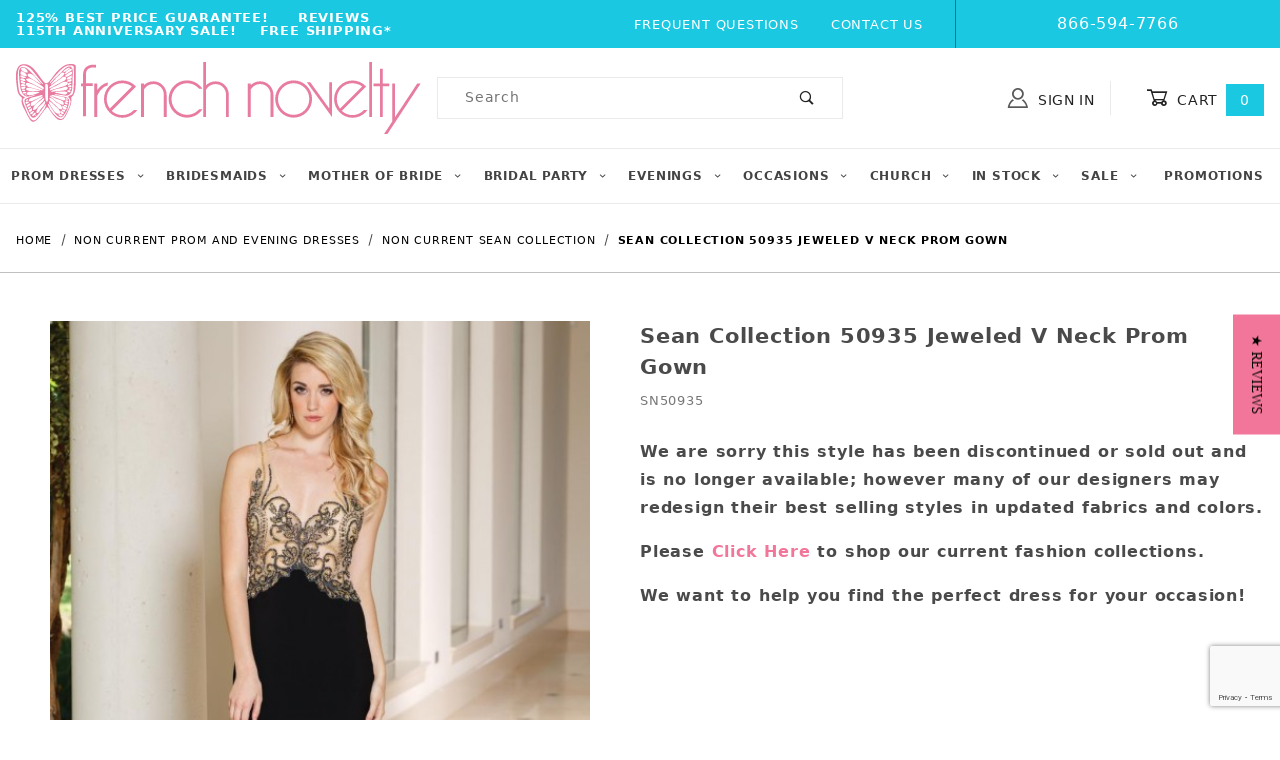

--- FILE ---
content_type: text/html; charset=utf-8
request_url: https://www.google.com/recaptcha/api2/anchor?ar=1&k=6LcvRHMnAAAAAJ4QdNuwAGiLNdGM8YA35D5d8mws&co=aHR0cHM6Ly93d3cuZnJlbmNobm92ZWx0eS5jb206NDQz&hl=en&v=PoyoqOPhxBO7pBk68S4YbpHZ&size=invisible&anchor-ms=20000&execute-ms=30000&cb=r246qamlheff
body_size: 48735
content:
<!DOCTYPE HTML><html dir="ltr" lang="en"><head><meta http-equiv="Content-Type" content="text/html; charset=UTF-8">
<meta http-equiv="X-UA-Compatible" content="IE=edge">
<title>reCAPTCHA</title>
<style type="text/css">
/* cyrillic-ext */
@font-face {
  font-family: 'Roboto';
  font-style: normal;
  font-weight: 400;
  font-stretch: 100%;
  src: url(//fonts.gstatic.com/s/roboto/v48/KFO7CnqEu92Fr1ME7kSn66aGLdTylUAMa3GUBHMdazTgWw.woff2) format('woff2');
  unicode-range: U+0460-052F, U+1C80-1C8A, U+20B4, U+2DE0-2DFF, U+A640-A69F, U+FE2E-FE2F;
}
/* cyrillic */
@font-face {
  font-family: 'Roboto';
  font-style: normal;
  font-weight: 400;
  font-stretch: 100%;
  src: url(//fonts.gstatic.com/s/roboto/v48/KFO7CnqEu92Fr1ME7kSn66aGLdTylUAMa3iUBHMdazTgWw.woff2) format('woff2');
  unicode-range: U+0301, U+0400-045F, U+0490-0491, U+04B0-04B1, U+2116;
}
/* greek-ext */
@font-face {
  font-family: 'Roboto';
  font-style: normal;
  font-weight: 400;
  font-stretch: 100%;
  src: url(//fonts.gstatic.com/s/roboto/v48/KFO7CnqEu92Fr1ME7kSn66aGLdTylUAMa3CUBHMdazTgWw.woff2) format('woff2');
  unicode-range: U+1F00-1FFF;
}
/* greek */
@font-face {
  font-family: 'Roboto';
  font-style: normal;
  font-weight: 400;
  font-stretch: 100%;
  src: url(//fonts.gstatic.com/s/roboto/v48/KFO7CnqEu92Fr1ME7kSn66aGLdTylUAMa3-UBHMdazTgWw.woff2) format('woff2');
  unicode-range: U+0370-0377, U+037A-037F, U+0384-038A, U+038C, U+038E-03A1, U+03A3-03FF;
}
/* math */
@font-face {
  font-family: 'Roboto';
  font-style: normal;
  font-weight: 400;
  font-stretch: 100%;
  src: url(//fonts.gstatic.com/s/roboto/v48/KFO7CnqEu92Fr1ME7kSn66aGLdTylUAMawCUBHMdazTgWw.woff2) format('woff2');
  unicode-range: U+0302-0303, U+0305, U+0307-0308, U+0310, U+0312, U+0315, U+031A, U+0326-0327, U+032C, U+032F-0330, U+0332-0333, U+0338, U+033A, U+0346, U+034D, U+0391-03A1, U+03A3-03A9, U+03B1-03C9, U+03D1, U+03D5-03D6, U+03F0-03F1, U+03F4-03F5, U+2016-2017, U+2034-2038, U+203C, U+2040, U+2043, U+2047, U+2050, U+2057, U+205F, U+2070-2071, U+2074-208E, U+2090-209C, U+20D0-20DC, U+20E1, U+20E5-20EF, U+2100-2112, U+2114-2115, U+2117-2121, U+2123-214F, U+2190, U+2192, U+2194-21AE, U+21B0-21E5, U+21F1-21F2, U+21F4-2211, U+2213-2214, U+2216-22FF, U+2308-230B, U+2310, U+2319, U+231C-2321, U+2336-237A, U+237C, U+2395, U+239B-23B7, U+23D0, U+23DC-23E1, U+2474-2475, U+25AF, U+25B3, U+25B7, U+25BD, U+25C1, U+25CA, U+25CC, U+25FB, U+266D-266F, U+27C0-27FF, U+2900-2AFF, U+2B0E-2B11, U+2B30-2B4C, U+2BFE, U+3030, U+FF5B, U+FF5D, U+1D400-1D7FF, U+1EE00-1EEFF;
}
/* symbols */
@font-face {
  font-family: 'Roboto';
  font-style: normal;
  font-weight: 400;
  font-stretch: 100%;
  src: url(//fonts.gstatic.com/s/roboto/v48/KFO7CnqEu92Fr1ME7kSn66aGLdTylUAMaxKUBHMdazTgWw.woff2) format('woff2');
  unicode-range: U+0001-000C, U+000E-001F, U+007F-009F, U+20DD-20E0, U+20E2-20E4, U+2150-218F, U+2190, U+2192, U+2194-2199, U+21AF, U+21E6-21F0, U+21F3, U+2218-2219, U+2299, U+22C4-22C6, U+2300-243F, U+2440-244A, U+2460-24FF, U+25A0-27BF, U+2800-28FF, U+2921-2922, U+2981, U+29BF, U+29EB, U+2B00-2BFF, U+4DC0-4DFF, U+FFF9-FFFB, U+10140-1018E, U+10190-1019C, U+101A0, U+101D0-101FD, U+102E0-102FB, U+10E60-10E7E, U+1D2C0-1D2D3, U+1D2E0-1D37F, U+1F000-1F0FF, U+1F100-1F1AD, U+1F1E6-1F1FF, U+1F30D-1F30F, U+1F315, U+1F31C, U+1F31E, U+1F320-1F32C, U+1F336, U+1F378, U+1F37D, U+1F382, U+1F393-1F39F, U+1F3A7-1F3A8, U+1F3AC-1F3AF, U+1F3C2, U+1F3C4-1F3C6, U+1F3CA-1F3CE, U+1F3D4-1F3E0, U+1F3ED, U+1F3F1-1F3F3, U+1F3F5-1F3F7, U+1F408, U+1F415, U+1F41F, U+1F426, U+1F43F, U+1F441-1F442, U+1F444, U+1F446-1F449, U+1F44C-1F44E, U+1F453, U+1F46A, U+1F47D, U+1F4A3, U+1F4B0, U+1F4B3, U+1F4B9, U+1F4BB, U+1F4BF, U+1F4C8-1F4CB, U+1F4D6, U+1F4DA, U+1F4DF, U+1F4E3-1F4E6, U+1F4EA-1F4ED, U+1F4F7, U+1F4F9-1F4FB, U+1F4FD-1F4FE, U+1F503, U+1F507-1F50B, U+1F50D, U+1F512-1F513, U+1F53E-1F54A, U+1F54F-1F5FA, U+1F610, U+1F650-1F67F, U+1F687, U+1F68D, U+1F691, U+1F694, U+1F698, U+1F6AD, U+1F6B2, U+1F6B9-1F6BA, U+1F6BC, U+1F6C6-1F6CF, U+1F6D3-1F6D7, U+1F6E0-1F6EA, U+1F6F0-1F6F3, U+1F6F7-1F6FC, U+1F700-1F7FF, U+1F800-1F80B, U+1F810-1F847, U+1F850-1F859, U+1F860-1F887, U+1F890-1F8AD, U+1F8B0-1F8BB, U+1F8C0-1F8C1, U+1F900-1F90B, U+1F93B, U+1F946, U+1F984, U+1F996, U+1F9E9, U+1FA00-1FA6F, U+1FA70-1FA7C, U+1FA80-1FA89, U+1FA8F-1FAC6, U+1FACE-1FADC, U+1FADF-1FAE9, U+1FAF0-1FAF8, U+1FB00-1FBFF;
}
/* vietnamese */
@font-face {
  font-family: 'Roboto';
  font-style: normal;
  font-weight: 400;
  font-stretch: 100%;
  src: url(//fonts.gstatic.com/s/roboto/v48/KFO7CnqEu92Fr1ME7kSn66aGLdTylUAMa3OUBHMdazTgWw.woff2) format('woff2');
  unicode-range: U+0102-0103, U+0110-0111, U+0128-0129, U+0168-0169, U+01A0-01A1, U+01AF-01B0, U+0300-0301, U+0303-0304, U+0308-0309, U+0323, U+0329, U+1EA0-1EF9, U+20AB;
}
/* latin-ext */
@font-face {
  font-family: 'Roboto';
  font-style: normal;
  font-weight: 400;
  font-stretch: 100%;
  src: url(//fonts.gstatic.com/s/roboto/v48/KFO7CnqEu92Fr1ME7kSn66aGLdTylUAMa3KUBHMdazTgWw.woff2) format('woff2');
  unicode-range: U+0100-02BA, U+02BD-02C5, U+02C7-02CC, U+02CE-02D7, U+02DD-02FF, U+0304, U+0308, U+0329, U+1D00-1DBF, U+1E00-1E9F, U+1EF2-1EFF, U+2020, U+20A0-20AB, U+20AD-20C0, U+2113, U+2C60-2C7F, U+A720-A7FF;
}
/* latin */
@font-face {
  font-family: 'Roboto';
  font-style: normal;
  font-weight: 400;
  font-stretch: 100%;
  src: url(//fonts.gstatic.com/s/roboto/v48/KFO7CnqEu92Fr1ME7kSn66aGLdTylUAMa3yUBHMdazQ.woff2) format('woff2');
  unicode-range: U+0000-00FF, U+0131, U+0152-0153, U+02BB-02BC, U+02C6, U+02DA, U+02DC, U+0304, U+0308, U+0329, U+2000-206F, U+20AC, U+2122, U+2191, U+2193, U+2212, U+2215, U+FEFF, U+FFFD;
}
/* cyrillic-ext */
@font-face {
  font-family: 'Roboto';
  font-style: normal;
  font-weight: 500;
  font-stretch: 100%;
  src: url(//fonts.gstatic.com/s/roboto/v48/KFO7CnqEu92Fr1ME7kSn66aGLdTylUAMa3GUBHMdazTgWw.woff2) format('woff2');
  unicode-range: U+0460-052F, U+1C80-1C8A, U+20B4, U+2DE0-2DFF, U+A640-A69F, U+FE2E-FE2F;
}
/* cyrillic */
@font-face {
  font-family: 'Roboto';
  font-style: normal;
  font-weight: 500;
  font-stretch: 100%;
  src: url(//fonts.gstatic.com/s/roboto/v48/KFO7CnqEu92Fr1ME7kSn66aGLdTylUAMa3iUBHMdazTgWw.woff2) format('woff2');
  unicode-range: U+0301, U+0400-045F, U+0490-0491, U+04B0-04B1, U+2116;
}
/* greek-ext */
@font-face {
  font-family: 'Roboto';
  font-style: normal;
  font-weight: 500;
  font-stretch: 100%;
  src: url(//fonts.gstatic.com/s/roboto/v48/KFO7CnqEu92Fr1ME7kSn66aGLdTylUAMa3CUBHMdazTgWw.woff2) format('woff2');
  unicode-range: U+1F00-1FFF;
}
/* greek */
@font-face {
  font-family: 'Roboto';
  font-style: normal;
  font-weight: 500;
  font-stretch: 100%;
  src: url(//fonts.gstatic.com/s/roboto/v48/KFO7CnqEu92Fr1ME7kSn66aGLdTylUAMa3-UBHMdazTgWw.woff2) format('woff2');
  unicode-range: U+0370-0377, U+037A-037F, U+0384-038A, U+038C, U+038E-03A1, U+03A3-03FF;
}
/* math */
@font-face {
  font-family: 'Roboto';
  font-style: normal;
  font-weight: 500;
  font-stretch: 100%;
  src: url(//fonts.gstatic.com/s/roboto/v48/KFO7CnqEu92Fr1ME7kSn66aGLdTylUAMawCUBHMdazTgWw.woff2) format('woff2');
  unicode-range: U+0302-0303, U+0305, U+0307-0308, U+0310, U+0312, U+0315, U+031A, U+0326-0327, U+032C, U+032F-0330, U+0332-0333, U+0338, U+033A, U+0346, U+034D, U+0391-03A1, U+03A3-03A9, U+03B1-03C9, U+03D1, U+03D5-03D6, U+03F0-03F1, U+03F4-03F5, U+2016-2017, U+2034-2038, U+203C, U+2040, U+2043, U+2047, U+2050, U+2057, U+205F, U+2070-2071, U+2074-208E, U+2090-209C, U+20D0-20DC, U+20E1, U+20E5-20EF, U+2100-2112, U+2114-2115, U+2117-2121, U+2123-214F, U+2190, U+2192, U+2194-21AE, U+21B0-21E5, U+21F1-21F2, U+21F4-2211, U+2213-2214, U+2216-22FF, U+2308-230B, U+2310, U+2319, U+231C-2321, U+2336-237A, U+237C, U+2395, U+239B-23B7, U+23D0, U+23DC-23E1, U+2474-2475, U+25AF, U+25B3, U+25B7, U+25BD, U+25C1, U+25CA, U+25CC, U+25FB, U+266D-266F, U+27C0-27FF, U+2900-2AFF, U+2B0E-2B11, U+2B30-2B4C, U+2BFE, U+3030, U+FF5B, U+FF5D, U+1D400-1D7FF, U+1EE00-1EEFF;
}
/* symbols */
@font-face {
  font-family: 'Roboto';
  font-style: normal;
  font-weight: 500;
  font-stretch: 100%;
  src: url(//fonts.gstatic.com/s/roboto/v48/KFO7CnqEu92Fr1ME7kSn66aGLdTylUAMaxKUBHMdazTgWw.woff2) format('woff2');
  unicode-range: U+0001-000C, U+000E-001F, U+007F-009F, U+20DD-20E0, U+20E2-20E4, U+2150-218F, U+2190, U+2192, U+2194-2199, U+21AF, U+21E6-21F0, U+21F3, U+2218-2219, U+2299, U+22C4-22C6, U+2300-243F, U+2440-244A, U+2460-24FF, U+25A0-27BF, U+2800-28FF, U+2921-2922, U+2981, U+29BF, U+29EB, U+2B00-2BFF, U+4DC0-4DFF, U+FFF9-FFFB, U+10140-1018E, U+10190-1019C, U+101A0, U+101D0-101FD, U+102E0-102FB, U+10E60-10E7E, U+1D2C0-1D2D3, U+1D2E0-1D37F, U+1F000-1F0FF, U+1F100-1F1AD, U+1F1E6-1F1FF, U+1F30D-1F30F, U+1F315, U+1F31C, U+1F31E, U+1F320-1F32C, U+1F336, U+1F378, U+1F37D, U+1F382, U+1F393-1F39F, U+1F3A7-1F3A8, U+1F3AC-1F3AF, U+1F3C2, U+1F3C4-1F3C6, U+1F3CA-1F3CE, U+1F3D4-1F3E0, U+1F3ED, U+1F3F1-1F3F3, U+1F3F5-1F3F7, U+1F408, U+1F415, U+1F41F, U+1F426, U+1F43F, U+1F441-1F442, U+1F444, U+1F446-1F449, U+1F44C-1F44E, U+1F453, U+1F46A, U+1F47D, U+1F4A3, U+1F4B0, U+1F4B3, U+1F4B9, U+1F4BB, U+1F4BF, U+1F4C8-1F4CB, U+1F4D6, U+1F4DA, U+1F4DF, U+1F4E3-1F4E6, U+1F4EA-1F4ED, U+1F4F7, U+1F4F9-1F4FB, U+1F4FD-1F4FE, U+1F503, U+1F507-1F50B, U+1F50D, U+1F512-1F513, U+1F53E-1F54A, U+1F54F-1F5FA, U+1F610, U+1F650-1F67F, U+1F687, U+1F68D, U+1F691, U+1F694, U+1F698, U+1F6AD, U+1F6B2, U+1F6B9-1F6BA, U+1F6BC, U+1F6C6-1F6CF, U+1F6D3-1F6D7, U+1F6E0-1F6EA, U+1F6F0-1F6F3, U+1F6F7-1F6FC, U+1F700-1F7FF, U+1F800-1F80B, U+1F810-1F847, U+1F850-1F859, U+1F860-1F887, U+1F890-1F8AD, U+1F8B0-1F8BB, U+1F8C0-1F8C1, U+1F900-1F90B, U+1F93B, U+1F946, U+1F984, U+1F996, U+1F9E9, U+1FA00-1FA6F, U+1FA70-1FA7C, U+1FA80-1FA89, U+1FA8F-1FAC6, U+1FACE-1FADC, U+1FADF-1FAE9, U+1FAF0-1FAF8, U+1FB00-1FBFF;
}
/* vietnamese */
@font-face {
  font-family: 'Roboto';
  font-style: normal;
  font-weight: 500;
  font-stretch: 100%;
  src: url(//fonts.gstatic.com/s/roboto/v48/KFO7CnqEu92Fr1ME7kSn66aGLdTylUAMa3OUBHMdazTgWw.woff2) format('woff2');
  unicode-range: U+0102-0103, U+0110-0111, U+0128-0129, U+0168-0169, U+01A0-01A1, U+01AF-01B0, U+0300-0301, U+0303-0304, U+0308-0309, U+0323, U+0329, U+1EA0-1EF9, U+20AB;
}
/* latin-ext */
@font-face {
  font-family: 'Roboto';
  font-style: normal;
  font-weight: 500;
  font-stretch: 100%;
  src: url(//fonts.gstatic.com/s/roboto/v48/KFO7CnqEu92Fr1ME7kSn66aGLdTylUAMa3KUBHMdazTgWw.woff2) format('woff2');
  unicode-range: U+0100-02BA, U+02BD-02C5, U+02C7-02CC, U+02CE-02D7, U+02DD-02FF, U+0304, U+0308, U+0329, U+1D00-1DBF, U+1E00-1E9F, U+1EF2-1EFF, U+2020, U+20A0-20AB, U+20AD-20C0, U+2113, U+2C60-2C7F, U+A720-A7FF;
}
/* latin */
@font-face {
  font-family: 'Roboto';
  font-style: normal;
  font-weight: 500;
  font-stretch: 100%;
  src: url(//fonts.gstatic.com/s/roboto/v48/KFO7CnqEu92Fr1ME7kSn66aGLdTylUAMa3yUBHMdazQ.woff2) format('woff2');
  unicode-range: U+0000-00FF, U+0131, U+0152-0153, U+02BB-02BC, U+02C6, U+02DA, U+02DC, U+0304, U+0308, U+0329, U+2000-206F, U+20AC, U+2122, U+2191, U+2193, U+2212, U+2215, U+FEFF, U+FFFD;
}
/* cyrillic-ext */
@font-face {
  font-family: 'Roboto';
  font-style: normal;
  font-weight: 900;
  font-stretch: 100%;
  src: url(//fonts.gstatic.com/s/roboto/v48/KFO7CnqEu92Fr1ME7kSn66aGLdTylUAMa3GUBHMdazTgWw.woff2) format('woff2');
  unicode-range: U+0460-052F, U+1C80-1C8A, U+20B4, U+2DE0-2DFF, U+A640-A69F, U+FE2E-FE2F;
}
/* cyrillic */
@font-face {
  font-family: 'Roboto';
  font-style: normal;
  font-weight: 900;
  font-stretch: 100%;
  src: url(//fonts.gstatic.com/s/roboto/v48/KFO7CnqEu92Fr1ME7kSn66aGLdTylUAMa3iUBHMdazTgWw.woff2) format('woff2');
  unicode-range: U+0301, U+0400-045F, U+0490-0491, U+04B0-04B1, U+2116;
}
/* greek-ext */
@font-face {
  font-family: 'Roboto';
  font-style: normal;
  font-weight: 900;
  font-stretch: 100%;
  src: url(//fonts.gstatic.com/s/roboto/v48/KFO7CnqEu92Fr1ME7kSn66aGLdTylUAMa3CUBHMdazTgWw.woff2) format('woff2');
  unicode-range: U+1F00-1FFF;
}
/* greek */
@font-face {
  font-family: 'Roboto';
  font-style: normal;
  font-weight: 900;
  font-stretch: 100%;
  src: url(//fonts.gstatic.com/s/roboto/v48/KFO7CnqEu92Fr1ME7kSn66aGLdTylUAMa3-UBHMdazTgWw.woff2) format('woff2');
  unicode-range: U+0370-0377, U+037A-037F, U+0384-038A, U+038C, U+038E-03A1, U+03A3-03FF;
}
/* math */
@font-face {
  font-family: 'Roboto';
  font-style: normal;
  font-weight: 900;
  font-stretch: 100%;
  src: url(//fonts.gstatic.com/s/roboto/v48/KFO7CnqEu92Fr1ME7kSn66aGLdTylUAMawCUBHMdazTgWw.woff2) format('woff2');
  unicode-range: U+0302-0303, U+0305, U+0307-0308, U+0310, U+0312, U+0315, U+031A, U+0326-0327, U+032C, U+032F-0330, U+0332-0333, U+0338, U+033A, U+0346, U+034D, U+0391-03A1, U+03A3-03A9, U+03B1-03C9, U+03D1, U+03D5-03D6, U+03F0-03F1, U+03F4-03F5, U+2016-2017, U+2034-2038, U+203C, U+2040, U+2043, U+2047, U+2050, U+2057, U+205F, U+2070-2071, U+2074-208E, U+2090-209C, U+20D0-20DC, U+20E1, U+20E5-20EF, U+2100-2112, U+2114-2115, U+2117-2121, U+2123-214F, U+2190, U+2192, U+2194-21AE, U+21B0-21E5, U+21F1-21F2, U+21F4-2211, U+2213-2214, U+2216-22FF, U+2308-230B, U+2310, U+2319, U+231C-2321, U+2336-237A, U+237C, U+2395, U+239B-23B7, U+23D0, U+23DC-23E1, U+2474-2475, U+25AF, U+25B3, U+25B7, U+25BD, U+25C1, U+25CA, U+25CC, U+25FB, U+266D-266F, U+27C0-27FF, U+2900-2AFF, U+2B0E-2B11, U+2B30-2B4C, U+2BFE, U+3030, U+FF5B, U+FF5D, U+1D400-1D7FF, U+1EE00-1EEFF;
}
/* symbols */
@font-face {
  font-family: 'Roboto';
  font-style: normal;
  font-weight: 900;
  font-stretch: 100%;
  src: url(//fonts.gstatic.com/s/roboto/v48/KFO7CnqEu92Fr1ME7kSn66aGLdTylUAMaxKUBHMdazTgWw.woff2) format('woff2');
  unicode-range: U+0001-000C, U+000E-001F, U+007F-009F, U+20DD-20E0, U+20E2-20E4, U+2150-218F, U+2190, U+2192, U+2194-2199, U+21AF, U+21E6-21F0, U+21F3, U+2218-2219, U+2299, U+22C4-22C6, U+2300-243F, U+2440-244A, U+2460-24FF, U+25A0-27BF, U+2800-28FF, U+2921-2922, U+2981, U+29BF, U+29EB, U+2B00-2BFF, U+4DC0-4DFF, U+FFF9-FFFB, U+10140-1018E, U+10190-1019C, U+101A0, U+101D0-101FD, U+102E0-102FB, U+10E60-10E7E, U+1D2C0-1D2D3, U+1D2E0-1D37F, U+1F000-1F0FF, U+1F100-1F1AD, U+1F1E6-1F1FF, U+1F30D-1F30F, U+1F315, U+1F31C, U+1F31E, U+1F320-1F32C, U+1F336, U+1F378, U+1F37D, U+1F382, U+1F393-1F39F, U+1F3A7-1F3A8, U+1F3AC-1F3AF, U+1F3C2, U+1F3C4-1F3C6, U+1F3CA-1F3CE, U+1F3D4-1F3E0, U+1F3ED, U+1F3F1-1F3F3, U+1F3F5-1F3F7, U+1F408, U+1F415, U+1F41F, U+1F426, U+1F43F, U+1F441-1F442, U+1F444, U+1F446-1F449, U+1F44C-1F44E, U+1F453, U+1F46A, U+1F47D, U+1F4A3, U+1F4B0, U+1F4B3, U+1F4B9, U+1F4BB, U+1F4BF, U+1F4C8-1F4CB, U+1F4D6, U+1F4DA, U+1F4DF, U+1F4E3-1F4E6, U+1F4EA-1F4ED, U+1F4F7, U+1F4F9-1F4FB, U+1F4FD-1F4FE, U+1F503, U+1F507-1F50B, U+1F50D, U+1F512-1F513, U+1F53E-1F54A, U+1F54F-1F5FA, U+1F610, U+1F650-1F67F, U+1F687, U+1F68D, U+1F691, U+1F694, U+1F698, U+1F6AD, U+1F6B2, U+1F6B9-1F6BA, U+1F6BC, U+1F6C6-1F6CF, U+1F6D3-1F6D7, U+1F6E0-1F6EA, U+1F6F0-1F6F3, U+1F6F7-1F6FC, U+1F700-1F7FF, U+1F800-1F80B, U+1F810-1F847, U+1F850-1F859, U+1F860-1F887, U+1F890-1F8AD, U+1F8B0-1F8BB, U+1F8C0-1F8C1, U+1F900-1F90B, U+1F93B, U+1F946, U+1F984, U+1F996, U+1F9E9, U+1FA00-1FA6F, U+1FA70-1FA7C, U+1FA80-1FA89, U+1FA8F-1FAC6, U+1FACE-1FADC, U+1FADF-1FAE9, U+1FAF0-1FAF8, U+1FB00-1FBFF;
}
/* vietnamese */
@font-face {
  font-family: 'Roboto';
  font-style: normal;
  font-weight: 900;
  font-stretch: 100%;
  src: url(//fonts.gstatic.com/s/roboto/v48/KFO7CnqEu92Fr1ME7kSn66aGLdTylUAMa3OUBHMdazTgWw.woff2) format('woff2');
  unicode-range: U+0102-0103, U+0110-0111, U+0128-0129, U+0168-0169, U+01A0-01A1, U+01AF-01B0, U+0300-0301, U+0303-0304, U+0308-0309, U+0323, U+0329, U+1EA0-1EF9, U+20AB;
}
/* latin-ext */
@font-face {
  font-family: 'Roboto';
  font-style: normal;
  font-weight: 900;
  font-stretch: 100%;
  src: url(//fonts.gstatic.com/s/roboto/v48/KFO7CnqEu92Fr1ME7kSn66aGLdTylUAMa3KUBHMdazTgWw.woff2) format('woff2');
  unicode-range: U+0100-02BA, U+02BD-02C5, U+02C7-02CC, U+02CE-02D7, U+02DD-02FF, U+0304, U+0308, U+0329, U+1D00-1DBF, U+1E00-1E9F, U+1EF2-1EFF, U+2020, U+20A0-20AB, U+20AD-20C0, U+2113, U+2C60-2C7F, U+A720-A7FF;
}
/* latin */
@font-face {
  font-family: 'Roboto';
  font-style: normal;
  font-weight: 900;
  font-stretch: 100%;
  src: url(//fonts.gstatic.com/s/roboto/v48/KFO7CnqEu92Fr1ME7kSn66aGLdTylUAMa3yUBHMdazQ.woff2) format('woff2');
  unicode-range: U+0000-00FF, U+0131, U+0152-0153, U+02BB-02BC, U+02C6, U+02DA, U+02DC, U+0304, U+0308, U+0329, U+2000-206F, U+20AC, U+2122, U+2191, U+2193, U+2212, U+2215, U+FEFF, U+FFFD;
}

</style>
<link rel="stylesheet" type="text/css" href="https://www.gstatic.com/recaptcha/releases/PoyoqOPhxBO7pBk68S4YbpHZ/styles__ltr.css">
<script nonce="0OYG2bZICEC5QYutFfvqAQ" type="text/javascript">window['__recaptcha_api'] = 'https://www.google.com/recaptcha/api2/';</script>
<script type="text/javascript" src="https://www.gstatic.com/recaptcha/releases/PoyoqOPhxBO7pBk68S4YbpHZ/recaptcha__en.js" nonce="0OYG2bZICEC5QYutFfvqAQ">
      
    </script></head>
<body><div id="rc-anchor-alert" class="rc-anchor-alert"></div>
<input type="hidden" id="recaptcha-token" value="[base64]">
<script type="text/javascript" nonce="0OYG2bZICEC5QYutFfvqAQ">
      recaptcha.anchor.Main.init("[\x22ainput\x22,[\x22bgdata\x22,\x22\x22,\[base64]/[base64]/[base64]/bmV3IHJbeF0oY1swXSk6RT09Mj9uZXcgclt4XShjWzBdLGNbMV0pOkU9PTM/bmV3IHJbeF0oY1swXSxjWzFdLGNbMl0pOkU9PTQ/[base64]/[base64]/[base64]/[base64]/[base64]/[base64]/[base64]/[base64]\x22,\[base64]\\u003d\x22,\x22XH7Dr8OuV8Orw7nCmH0gJAbDkDPDl8Kfw6LCrsOXwqHDkDk+w5DDvm7Cl8Okw40SwrjCoTtgSsKPK8Kyw7nCrMOSPxPCvGRtw5TCtcO1woNFw4zDg03DkcKgZjkFIjAqaDsfWcKmw5jCuV9KZsOFw5suDsKWflbCocO9woDCnsOFwr5sAnIcNWo/dhZ0WMOew7Y+BCLCscOBBcOLw7QJcGfDlBfCm2DCm8KxwoDDvWN/VF8tw4dpFSbDjQt2wr0+F8KFw6nDhUTCnsOHw7FlwoPCjcK3QsKTcVXCgsOyw6nDm8OgbMO6w6PCkcKDw7cXwrQJwrVxwo/[base64]/Cp8KYLhLDisONLsKIw5lMwpLDkwPDgl/CkQzCknHCvVfDosK8CTUSw4N5w4QYAsK7a8KSNxxEJBzCvwXDkRnDhHbDvGbDqsK5woFfwpvCisKtHFrDjCrCm8KkIzTCm0jDjMKtw7k7BsKBEHY5w4PCgG/DvQzDrcKOScOhwqfDgAUGTkbCsjPDi0vCjjIARQrChcOmwowBw5TDrMKTRw/CsTR0KmTDs8KowoLDpmrDlsOFES3Dt8OSDEB1w5VCw6nDv8KMYWTCvMO3OzE6QcKqDB3DgBXDlsO6D23CujMqAcKqwrPCmMK0S8O2w5/CujhdwqNgwot5DSvCscO3M8KlwrtpIEZpIStqHsKDGChzaD/DsR99AhxPwprCrSHChsKOw4zDksOFw5AdLDrCssKCw5EjVCPDmsOgTAl6woYsZGp5HsOpw5jDjcKjw4FAw7stXSzCp2RMFMKKw61Ea8KVw5AAwqBKfsKOwqARAx80w7FKdsKtw69Owo/CqMKgCE7CmsKrRDsrw60sw71PfxfCrMObCGfDqQgoPCw+XyYIwoJRbiTDuDfDp8KxAw5pFMK9N8KmwqV3fgjDkH/Cp3wvw6MMdGLDkcOewprDvjzDt8OuYcOuw40ZCjV1Hg3DmhhMwqfDqsOsPyfDsMKFIhR2GMOkw6HDpMKTw6HCmB7CnMOQN1/Cu8Kyw5wYwqvCkA3CkMOkB8O5w4YzJXEWwq7CsQhGYiXDkAwLdgAew5AXw7XDkcOlw6sUHAI9KTkowrrDnU7ComQqO8KcJDTDicONRBTDqhLDhMKGTDlTZcKIw6PDklo/w4fCmMONeMOpw6nCq8Osw7VWw6bDocKLQizCsmFMwq3DqsOgw50CcQ/[base64]/NUVewolywoZ/KxDCoMOCw5rCoiksw4pEWsO6w7/DmsKBdxtJw5vCm2/CtSTDgcKNazIBwp/ClUImwqDCtQ9daVzDk8OwwqAtwrnCpsO/wrl6wqw0DsOzw5jCvHHCtsOXwozCm8Odwo1uw5wKKB/Dkjt2wqZYw7tVMRjCqSYZE8OVYTANeQ7Dt8KrwpfCllHCtcOLw710BsKEHsKgw4w1wrfDisKZYMKMwrgawpILwotiUErCvX1mwqNTw6Epwq7CqcODI8K+w4LDkCR4w4YDbsOEQ23Coxtrw58TJRhaw5HDsQBKcMK/NcKJZcKBUsKDblvDtQLCncOiQMKCDlrDskHDscOzBMKgwqdaQMOedsKQw5nCisOtwpEIY8OzwqnDvyjCoMOOwo/DrMOCHWEcNS7DtULDhAIXE8KmMyHDisOyw5U/NCcDwrnCgMKMISnDvl5Vw7DCiDgfd8K+V8KZw5ZWwqJVUUw+wpPCojfCrsKeCC4ocwAnZDDDt8OXVWDChirCi1kUfMOcw63CqcK5ABVEwrFLwq/Ctmg4fljCqToVwp5jwpZnbFQJN8O3wq/CvMKuwoJhw5zDiMKXNA3Cu8OiwrJkwoLClSvCqcOPBzDCscKaw5Fzw4A8wrrCvMOtwoE2w4rCkmTDvMO1wqtyKkLCjcKVeDPDu1Q0Qm/CncOYCMKEYMONw5ZxBMK/w5ZmHTRJKRDDsghsO0tBw6EAD2JVcGcvFG4qw509w7ALwqJqwrfCsD4Tw4k+wrJWQMOXwoE+KMKBdcOkw6hvw6FzdFYJwoRUC8Obw4BawqbDg214wr5heMKtITF5wofCmMOIf8Ojwo0JKAklFsKYMF/CjkF9wqjDisOfJCvCrTzCqsKIMMKWC8O+YMKywojCm1sEwqUbwrXDq3PCnsORDsOpworDg8Kow7cgwqB0w44TMR/CvMKZJ8KqAsOLeljDvkbDgMK3w6fDtlA7wo9Cw7LCuMK5woBAwoPCgsKFY8KTV8KHBcKlFC7DvWNUw5XDgENDCiHDpMK1BXhFIsKcHcKKw7EySH3Dm8OxB8Ond2rDql/[base64]/Dk8OsR8OoZMOOesOeI8OWwrJRwrPCgMORw5nChsOAw4PDocOOasKjwpUaw5h2KMKsw4Mkw4bDqh4FZ3Yaw75HwqBMUSV/HMKfwpDDicK+w6fCjAPDggwJC8OYe8OvUcO1w73Dm8OOUw/[base64]/BsOfwp3Ch8OQOnjCjTTDvGfCv8OQw6llIU9BBsOhw7w1NMKvwovDmcOfZA/DtcOIVcKRwqXCrcKeV8KhNy40XTXCucOEbMK6a258w7/CpR81EMO1Ogtpw5HDocO8TDvCr8KFw4xPZsK0McK0wpBdwq1nb8Kfw5RAbANFMgBycm/CrMKgEcKhMl3DssK1HcKBQiEzwrfCjsOhb8OZVA7DncODw7shKcKpwqUgwp8LChlmNcO/FnvCox3Ci8OQAsOwdwzCv8Ozwp9gwoEywqHDqMOAwqHDhVUFw443wqYicsKlDcOFRhYnK8Kow63CoiV0VFHDp8OuQi1+KMKpeTQfwo5wUXTDnMKhL8KWQT/DnyvCtXoAbsOdwrMqChMVFwHDnsOBIVnCqcO6woBHKcK/woTDncOpbcOzPMKawprCtsOGwpjDgw0xwqbCmMKhGcK7d8K4IsK3fTzCv1PDgMO0D8ORJDALwpBCwqvDvBXDtnBMHsK2FDrCo2MAwrg0MEbDpC/DtVTClj7Di8OMw6zDtcOmwo/CpSrDjHPDisO+wphUI8KUw7w3w6rDq3RLwoVPPDXDvWnDp8KHwrstC2fCtXbDhMKbT2rDiFYYNGwjwo5aV8Kiw7/ChsOEc8KEWxRgZRodwrtLw7TCmcOpKH5EecK4wqE9w5lGZkFaGlXDn8KCUAE7KgTDisOpw5/ChFPCqsKiJxVZWVLDq8K/KUXCt8OQwpPCjzbCqxNzZcKow4gow5PDuX4OwpTDq250F8Ocw59Sw5lnw4ggEcKNS8OdWcKrRcOnwq8mwrM9w7w+dMOTBcOMG8Oiw6vCk8KIwr3DsA1Ww7zDlR03AsO2XMKbZ8KsXcOlFBZ5cMOnw7fDp8Owwr3Cn8K5Y1RuVMKpWDl7wr/Dv8KjwoPCvcKsIcO/TAdKaBQtfiENCsObUsKawpTCrMKTwqYNw4zCj8OAw55mY8OuMcKVeMOlw74cw63CssODwq3DqMOowp8CIE7CpE7CpsOcVyTCgMK7w4zCkj/DokvChsKFwoJ5ecOuUcO/w7nDnybDtg5RwrLDgMOVbcOzw5/DhsOzw5FUP8O5w7jDkMONFcKowrQBMcKCKyLDhsKkw47CkA8cw7rDncKOZlrCrnzDvcKew6VPw4coA8Kjw7tQQcObJTvCh8KrGjrCvELCnQ1FQMO4ZlXDo23CpxPCrUTCn17Cr1gLUcKjF8Kewp/DpMKbwp7DqinDr2PCjx/CkMKYw70jMU7CtzzCukjCm8OTN8Krw7NXwo9wWsKjQjJqw7kJDXgQwqHDmcOiC8KMVynCuknDs8OowpfCnTFYwq/DsnXDgkUpG1TDh0IKRzTDnMODJMOdw6I0w5cOw7wEMApRFTfDkcKRw6rCn0Ndw7vDsG7Dsj/[base64]/[base64]/CkMOGw4s6wo/Ck8KYw58KTDARBCRKwqNjw7PDmMOlSMKLACvCvcObwpfDusO/O8KmV8KEQ8OxX8KYf1bDtijCh1DDi2nDgMKELDzDog3DjcKvw5FxwprDnwItwrTDiMOSOsOYcHUUYn0TwpttZ8KNw7rDindicsKswo4Uwq06MVfDlm5Rej9mNAPDt0tjQ2PDnQDDmQdbw7/DtTRmw6jDqMOJD11Qw6DDv8KMwoMSw7Inw4orY8Oxw73DtyfDmFbDv0wcw7bDgD3DtMKjwoUMw7kwRcKZwrPCkcOFwoBbw4YHw7rDvxvChjlWbR/[base64]/CgcKdPTvCgsObBBI9wrt/CCZXw5sBVUnCqjLDgz4nZcO+dcKLwr/Dp2TDtMOXwo3Dp1nDq1LDk1bCp8Kvw7duw6NGAEQLfcK2wpbCoiDCjMOSwpnCix1fAkZZR2fDgFV2woXCrQg/[base64]/DqMK4ch/DqWrDq8OUEMOgBsO1FcKaw6Fsw7jCoFbCgBLCqyslwrDDtsOncV0xw79gYMKQaMKIw5EsPcOCHRxDQFIewpEyTFjClXHCgcK1UW/DiMKiwq7CncKldCYqwqvDj8Oxw4PCtgTCvx0JPSlXCMO3H8OTf8K4IcK2wr5CwpLCt8KiccKjfkfCjmghw68VFsKewp3DssOXwqEvwoJXPEnCrTrCqCDDv3XCsQBQwo0ND2QXdFY7wow/aMORw43DhEbDpMOEAknCmyPCgQvDgHVeMhwfSS9yw6hsU8KWT8OJw7gAem/CpcO4w5HDryHDq8OwXwsSEhXDi8OMwpIQw7ttw5fDlmQQV8K8E8OFTFXCjlwIwqTDqMOBwqQtwohke8O4w55dw6g/wp8VbcKqw7/DusK/J8O2Fn7CkzVhwq7Cth3Dr8KVw5gXAsKiwr3CtCcMN1rDgTlaE2rCh08zw5zCn8O1w7llQhsMGMOiwq7DjcORYsKdwoRRwqMGecOywqwvccKvWUwadmhjwqrDrMO0w7DCtcKmEy0vwrY+dcKXcj3Ctm3Cv8OPwpsJCHQXwrh/[base64]/[base64]/DrmzDsnLCvANZccO8XsOCW8OBKyANNSZVwp8cw4/DjwAORsOUwrnDhsOzwoMuUMKWaMK4w68Kwo4cCcOaw7/DpRXCumfCicOJQjHCm8KrHsK8wqrDsEwZIHXDrg7Cu8ONw45MM8OULsKtwqpuw4ANNVXCqsOeEsKvLxxYw4fCvWBEw4JkSjbCkEohw7d8wrNiw6gFVCHCoxvCscOTw5LCusONw7zCgGvCn8OswpVNw4g4w7AlfcK0eMOPZcKNKwjCosO0w7vCky/CtcKvwoQJw4LCjknDgsK2woDCr8OGwpjCuMO5UcKdFMO7JGF1w4xRw7haJgzCgF7CjTzChMOBw7pZecOocj0Swos/XMOQICVZw5/[base64]/w5oYRU/Cq8KwC0DCkR9swoEaw5Ruw6JjPjEcw5nDpMK/SjbDnBM3wq/Cuk9yXMONw5rCoMKjwp9Dw41rD8KdNCjDoAnCl0xkMsKFwpJew53DnzA/wrUpQ8KDw4TCjMK2PjrDmn9mwr3Cl3kzwqtlcgPDgjXCncKLw6rCvGrCmhbDqRdnaMKWw4XCksKRw53CnjgAw4rCo8ORbgnCtMO+w7TChsOFWEUPwpfDiQRRLAouwoPDjcOaw4zCnHhXMFDDshvDrcK3A8KNA1xyw6zDscKZBcKKw5FNwqR5w5fCl2/Dqj4CPxjDrcK9eMK8w5U7w5bDqSHDoFoVw4rCn37CusKILV01RgNHbWbDgn5lwpPDqGXDq8O5w4TDgT/[base64]/Ciwd9SsOpSMOfQVHDisKta2dfwoQ4SMO0A2bDllBcwoYXwo0fwrReQiLCsD3CjH/[base64]/[base64]/ChhbCqcOGwpfDiMOyfcKbQCbDhwXDnzrDisKDw4HCrsO+w4lRwrY+w6vCqnfCucO1wovCs1HDucO+NmY5w507w4Jub8KbwpM9X8KWw4HDpyTDnHnDpioNw5JtwozDgUrDicK3XcO/[base64]/biPCvcO6wo7Dj8O9BcKCw6UFwo1xBBJNIXx0wrvCh8OocwFzJ8Oyw7jCoMOAwph9wq/CpVY1F8KWw5w4Fz/CscK9w73DtHTDpyXDssKIw6Zach12w5Ilw67DncKhw6pawpfDhy86wpDDn8O1JFwrwr5qw60hw5smwrondMOvw5JUdm4gK1vCv1Q/[base64]/Cs1PCoQbDgX3CpMKzwr8Kw7lNwp3Cr8O5YcOwXznCscKIwpUGw5hYw74Iwrhtw5l3woZ6w5h+HH56wrotL1dJVQ/CpTktw6HDtsOkw7nCgMKCF8O/GMOOwrBJwoI6KDbCgQ5IAWwfwpvDpgAcw6zDp8K8w6wteiJbwpfChMKcTXXCtsKvBsK+JzvDr2w2OhPDhsOpRUd/[base64]/Cm8Obwr3Dp18Nw7vDmi0/wqE1XDfCicOUAT9qYyYJG8OHe8O/GkpbN8K2w7zDvmltw6s9H0fDlGlcw6DCpEXDlcKZNkJ1w6rCuX95wpPCny9USELDgBTCohrCm8OVwrnCkMOScn/DkSDDhMObI29Mw47Cp1RdwqgkS8K4LcOMSxd4w59YfMKVFUccwq88woDDo8KpBsOMLQLCoSbCvH3DiErDsMOiw6rDjcObwpImO8OUIyR/XVRNPgHCk2fCqSvCln7DtzoKDsKUNcKzwo/CuTbDjXLCkMKdblrDrsKLO8OZwrbDh8K5WcOJGcO1w5o5D28Vw6XDrGTCqMOiw7bCviPCmEfClh9ew4HDqMOGwqwfJ8K+w6XCnmjDn8ObalvDrMOBwqR/[base64]/CiMO5KzrCqmFxc8KkwonDo8O9w5kxw65dDcOgw5xCRsOjesOKw4DDqDVVw4PDjcOMCMOEwo5RBAAMwrJswqrDsMKxwq/[base64]/CskvDuR7CoMK1DRp2wpPDvUbCnsOaw7nDvsKIIzwtasOJwovDnQfDrsKJczlZw7sZwpjDml7DkxlgFsK5wrnCq8OiYGTDn8KZSizDlMOOawjCmMOdA3HCsXw6HsKYaMOiw4LCp8KswprDqVfDvMKqwoRfQsOjwr90wqTDimTCsCnCncKSGhTCtT3CisOyc3HDoMOjw7/CiXZeB8OQeVLDg8KcGMKOYcKQw6xDwqx4wr3DjMKnwqLCiMOJw5kqwrTDisKqwpPDujTDsR1LKhxgUW5Gw6ZSC8OPwoFaw7zDglsBFlXCqF4Tw71DwpZnw5nDlDXCiXoww4fCmV4RwoDDth/Dl1Vnwqhlw6UDw4sQZ23Cm8KsecOlw4fCmsO0woFZwokIcDQgaSxIdEzCtgEyVMOjw5DCrSYPGA7DtgssaMKjw7HDpMKZSsOWw4dww41/[base64]/Dt8KVZlNeW1Q5wq/DlQhBwroJw4g1w4ETw5QQdBTChHxUM8Oow4/ClcOiMcKaaRbDmn89w6ouwovCs8KobUZ4w53DgcKoY1XDnMKJwrXCnEXDo8KwwrJYGsKvw5JpXSDDicKUwpvDtizClTDDscOtDn3CocOVXHvDgMKMw4g4wq/DmitYwo3Chl7DvBLDoMOQw6TDq1Ejw77DvsKnwqnDmGrChMKswr7DoMOpWsOPGFIGR8OOfG0GOFgcwppkw7/DkgTCu1rDqMOXMyLDmxPDlMOuDMK4w5bCmsOxw6EQw4fDtUnCjEQfTGs5w4bDjDbDpsOIw7vCicOVWcOew7gOOihQwr0LH2N4Dz4TOcOQOFfDlcKvdxIsw5IdwpHDpcKxSsKaSgjCjzgQwrRUN2zDrFYldMOswp/DgDDCnHV7esONLxMuwpXCkD8ow5QkR8KDwqbCmcOJCcOcw4TCvEHDn3NQw4tAwr7Ds8KkwphKHcOTw5bDrsKFw65uI8OvesOIKUXDpR3CvsK1w7VqS8OSAsKXw7AlDcK3w5bCrVU0wrzDpT3DolgeLiYIwpsFdcKUw4fDjmzDocK4wrTDmjA4JsOrHsK7SXLCpj/CokNpHyHCm0ElasOeFVPDm8OHw45UTQ7Dk1fDoyzDh8OpQcKsZcOWw5rDnsKFwr8VCxlbwqnCmcKYM8KkLEU8w4pZwrLDjCQ/wrjCgcKzwp/DpcOVw6MzUHx1BsKWQcKqw77DvsKABxbCncKVw5gZKMKbwoVDw54Dw7/CncOWB8KwL05qVsKMNEfCncKRcVJnwo1Kw7pMKcKSHMOWejxyw5Umw6PCncKubgLDmsKRwobCuiwELsKaRVATZsKIBznCjsO4e8KAYsKrGFXCgRnCg8K+b2M4YiJMwoYSRCxvw7rCvgzCqj/Dh1XCgwt3JMO7HXB7w7NDwozDr8Kaw43DmsK8dwUIw4PDogsLw4lTSGZeSj/DmkPCiFPCmcOswoMAw5jDscO9w7RhNzcsCcK7w5PCunXCqm7CncKHCcOZwqPDkFrCnsK/[base64]/CqEoew5zDqMORQyR5w7Yrb8OcdcKTwrpYIxPDmmFbW8KqAwjCoMOxBsKCc1jDnXXDsMOlegxUw4R2wp/CsAPCvz7CjDTCp8O1wo/CjcKfOsO9w4p+CMO/[base64]/[base64]/Ck8KWw5bCusOMw7/ChsKFwp8owqg4w57ChsKqwrvCo8OKw4J0w5/Cs0jDnCxaworDssK1w57CmsOUwrvDv8OuEkfCqMOqSmtYdcKiBcOzXg3CqMKEwqpHw4HDpsKVwonCjztVDMKnGMKxw6LCrcK/IyTCtR5Qw7fDnMK9wq7CnsKPwooiw64JwrvDhMOEw6HDjsKfH8KoQCHDs8KSKsKCdGvDtMK9NnDCvMOdS0TCh8KlfcOYTsOfwpQDw7QWw6M1wrfDvj/Cu8OFS8KRw7DDtBHDsgs9CDjCsFULUVnDpz3CtwzDqW7DhMOZw69/w6vCg8Obwp8nw7kaWWgTwpQxUMOZWcOzNcKhwp4Awq8xw63CjVXDgMKqT8Ksw5LDpMOcw4dCYmDClxnCgsOpw6jDlSIBNQZawot7UMKQw7Q5c8O/wqZpwrlXUcKBOgpCwo3DgsKZLcKiw4NKZRfCpADChy7Cv38bUCzCqn7CmMOnbFZbw5Bowo7CpmBOQiUncMKCNQvCtcOUQMOCwqFHRsOcw5QCw4TDvMO4w6Mfw7Q1w4M/UcKhw65jLFnCiX4Ywqhhw6nCgMO6Zg09DsOjKQnDt3XCuwFsJjU5wrokwoLDgBnCvwzCjEouwo/DrVXCgDFuwr0jwqXCuBHDlcKSw44xJUg7DcKMw5rCgcOIw6/Du8O5wp7CoGcTdcOiwrp9w4PDssKHHkh/wrvDv0A4RsKWw5fCkcO9DsOywoYyMsOxLMKraWdEw4wrAcO3w6rDognCvcKQezsJMBkaw7XCuBtWwqnDkgVWQcOkwqp+TsOSw7XDiFbDjcO6wqXDqUl4KyjCt8OmNEPClGNaJiLDo8O4wozCn8OowqzCvCjCn8K3NwPCnsKuwo0Jw7vDhD01w402QsKubsKkw6/CvMKEXB5Ww6nDulEKST1leMKfw4VPT8OrwobCr2/DqxRfdsOIPTnCscOwwprDtcKUworDqVhReAYsHTtSMMKDw5xaaX/[base64]/w4DDlETDlz7DtwYHQ8Odw70fWMK+wqUyw6rDpcOvFz/[base64]/w7TDqcKEwrvDqsKWKS3Cr03DiQMRYArCpMK+wpYYRioJwo7Cr3FkwoPDl8KFL8Oewow1woNtwp5IwrN1wp3DgUPDp3HCkgrDhhfCmS1bB8OfIcKLeGfDvgPDiVspA8ONw7bCvsKsw79ISMONAcKSw6fCrsK/[base64]/[base64]/Cnx0Fw5c+bcKWw4UvZX8jw6/DpcKCMsOuw5odWznCmcOhS8KUw5fCu8OAw51UIMOywoDCkcKPdMK8YCLDpcOUwqjCvmDCiRTCssKTwrDCucO9BcO3wp3CmMOXaXXCqWzDkijDhcKqwqFrwrfDqgcNw7lQwrJMMcKCw4zCqxXCpcOVPMKCMgF4D8K2OSbCmsOTPTg0DMOEMMOkwpFOwq/[base64]/CjG/[base64]/DuMKow4fCosO5E8OVw5zDnsORw5hEw6zChMOowpk0wprDq8OWw7zDgT5Aw6zCtwzDtcKCL2DCkljDmVbCrBlAB8KVEk/DvTIxw4BAw61WwqfDjH45wqxfwpfDhMKhwpdZwofCscKUDwx+K8KGQcOdPMKOwobDgmTCuRHDgikXwqzDt2nDhmY7d8Kmw5rClcKkw7vCl8O9w7/CjsOKQsKNwo3DqlLDoBrDnMOYQMKPCcKKKixTw6DCjkvDjsOaMMOFQcKdIQkGWcO2ZsOiZRXDvShaZsKYw7XDqMO+w5nCg2gkw45yw6wHw79WwqbCrRLCgDZLw7vDuxjCncOeWgo8w6EYw6U/woVUE8KywpAYEcKTwofCnMK1C8OgN3NGwrXCvsKLERdzB3rCrcK0w5XCoCXDigDDrcKBMC/[base64]/Gl0qw4vDuB01aMKxDcKbwqDDu8OzScOvwrPDilHCgMOnCWtbdS8mSEjDuzPDj8KmJcKRQMOVTGfCtUAMcU4dJMOcwrAYwqPDpUwhPkt7O8OWwqBPb2JBaQY6w5lawqZzLD5/[base64]/CvV3CqA7ChMKsw6HChmgqT8K6Ol7Cjy7DsMKXw5Z6wp3Du8OcwqojD2rDnghewqUMMsOTbntTC8K7wo14aMOdwpjDtsOgH1/CusKhw6/CnjrCkMKAw7HDu8KtwoISwpZ5UVtkw6bDvih4c8K/w6vCiMKwXcO/w6XDjcKkwrppaE9rPMKOFsK/[base64]/Dx1tTMKKwo7CoArChcKfXcKLwq/Cin7Di34ZAcKjD2/Cj8KKwqcewrfDoWrDq2d7w6JiSRfDhMKACMOSw7HDvAdsHgNYTcKVaMKUE0zCuMO/[base64]/[base64]/Dm0sNwo9hw7/Cs385dUASw4LDg0tjwrfDtsKCw5omwpMaw6LCncKbKggkCi7Dp31ORMO3GcO8cXrCtcO/ZHpaw4bDgMO9w5zCsF/[base64]/w6tDwrFxZEdUfH5TwpQaw618w6vDhFYkLlzCocK3w49/w5hCw6LCvcKWwp/DvMKTRcOzbRxSw5RawqYYw50Lw58/wqnDtBTCmknCu8Oyw6pbNmw6wonDisKkV8O5ZCJkwosZYiEiCcKcaSNCGMOfOMO8wpPDp8K3Xj/[base64]/CkTtUw7DCisKowp3CusOsX8OSQhhbfRMEwpQSwpo9w6xnwrLCvD3DtlTDvVYpw4DDlFcbw6tucXR4w7nCiB7DpsKGSRJjPAzDpW/Cr8O7NEnDgsOkw7xbcD4/[base64]/[base64]/DvcOcw6vCh8OTF1LDjj0Zw4bDt8O+b8OFw64LwqXDmX7DqxnDr2XCgmdfWMO9YiXDvXBfwovDqyMMwqhxwpgAH0vCg8OGFMKCDsOcTsOHP8KCSsORdhZ+HsKObcK/R2p0w5bCuVDCkCjCtWLCgHDCgzl9w4UrP8OyY34MwqzDvBZ8BmLCj0AswoTDv0fDrMKRw43Ci0hUw4vCi0QzwovCr8OJw4bCucO1EW/CscO1Ljxdwq8SwoN/wqXDlWbCug7DrV9wU8Ohw7gobsOdwoISDgTDqMKSbyFoDsObwo/CuyvDqTI3KFlNw6bCjsOVb8Okw4pEwrd4wqFYw5w5b8O/w53Dn8OzcTrDtMOrw5rCg8K4KwDCqcK1wqXCknbDoF3DoMOjYxIBfMK3w5Qbw5/[base64]/CqldjCMOxwoLCpGjCoXA8LkPDrEXDpsKBwrgiMkYXd8O2XsKPwpfCo8OJJjzDqRrDn8OfJMOfwozDscKSf3fDjmXDgQ8uwoPCqsOyEcOdfS44RGHCpcKrG8ORJcKVI0rCtcKxAsOjXxfDmSnDrMOtPMKRwq1Twq/DhMOLw6TDgDk4HE/Dkkc5wrXCtMKKSMKpwqLCsCXCkcKEw6nCkcKFC2zCt8OkGkMVw7M/KWzCncO2wr7DoMKKCABPwqZ0worCnltXwp42ZB7DlgA4w53Ch3TCgy7CqMKNYjPDm8OnworDqMKZw4QMSQIzw488SsOpQ8KFWh3DvsKbw7TCsMKgPMKXwp4dJMKZwpvCn8KVw5xWJ8KyWcKXAhPChsOjwp8gwph9wrzDgF/DisONw6zCpVXDuMKjwprDo8KEPMOkal9Mw6vDnSkldcKtwqfDp8Kaw4zCgsKbVMKjw7HDusKnTcOPwrDDtcKfwp/Di3AvKWIHw6fCmDzCvHQSw6gtcRRjwq0tRMO2wp4NwrPDqcKyJcKOG1laQ1vCoMO3a1AGdsKUwottAMOqw7PCikQjbMO5G8Otw5XCiwDDvsOYwok8Q8OlwoPDojJswofDssOGwoErDwl9WMO8QyPCvE8vwpMGw7XCnAXDmV/DmMKVwpY8wrvDgzfCu8Kxw4/DhSbDu8KVN8O/w4AKX3TClsKqUB4Vwr5iw4TCp8Kpw6PDo8OPZMK6wrl1PT3CgMOYdMK8RcOSXsO7wr3CtyrClcKXw4fCsE5CHEsBw5tsFgnDiMKJP2pNPUFEw4x3w7XCisOxFm7DgsOHMEDCucOQw6PDlQbCocOpZMK7VsKUwolBw44Jw4jDtCnCml/CscKUw5ddQj5VFcOWwpnCmkLCjsKODh/ColkOwr/Do8Ocwq5Ow6bCm8Odwq/[base64]/DgWtIOhXDrio7UWxqw4bDv2TCmMKZw4PDvGkMZMOca1/DlQvDjUzDtRfDkxzDicK+w5XDsgskwpcNOMKfwrzChmPCr8O4XsO6w7rDkQA1S2bDrcObw6jDuFcTbQzDv8K5JMKlw7cww5nCucKhYAjCgkrCpUbChsK5wr/[base64]/DpRzCqzVmRFbDnsO3wppRbFIxwpQ9fx5zKxAgw5FCw69VwrsUwpvDpg3DoELDrAvCvjzDsFdTEzdEREnCoSxQN8OawrPDtU/Cq8KrdsO1E8O7w7jCtsOfa8KOwr87wpfDliTCkcKgUQYXIyUzwpY0IDNNw6ldwqc6MsKrHMKcwooETRHCrQjDsgLDpcOjw64JcTtBw5HDo8KDF8KlLMK1w5TCtMKjZm1NEH3Ct1rCmMKfQcKdZcKrC0HDqMKHUcOpEsKtFsO9w6/DoxbDoXgjVcOYwo/CrjjDtAcywoTDvcOrw4LCmsK0JQHCssOJw7wOw73DqsOZw57DnGnDqMK1worDvRLCocK9w6PDo17DhMKtRDLCpMKSwr/[base64]/DsMOXcsK/wpBHwqUyB0FPwrh3LA/CuhPDvHjDjn7DpWbDv0J7wqfCliPCrMKCw7DCkgrDsMOhKF4uwqQqw5B7wpTDgMOKCjVXwoBqwpscUMOPU8KzYsK0RCpaDcOqEQnCiMOPXcOyLy9DwozCn8OTw4nDvsO/BT4zwoULDDPCs2bDmcOYUMKEwqLDm2jDhsORw7slw50twrkVwphuw57DkRF5w6RJcmVHw4XDjMKaw7bDpsO9woLDnsKXw4dHRn5/FcKLw64RfUhxFGBmLhjDsMKQwo05KMKpw50VS8KlQFbCsTDDqcK2wqfDvQUMw7HCo1JaCsONworDrHkgRsOYPnDCqcKjw6vDusOkF8OtYMKcwpHCsTrCt3hISW7Ct8KmI8OzwqzCnHLClMKKwq1Ow6PDsWLCpk/CnMOTS8OZw4cUdMOQw43DrsKKwpFGwrTDljXCsj5BFzs/SCQbJ8OSK3bCtwvCtcOGwqbCm8Kww6M9w4jDrRRywqsBwojDmsKBNwxmCcO+SsOkasKKwrnDncOrw43CrFfCkCBqHMOyLsK4eMKeFcKuw6DDm3VOw6zCjWBEwq45w7Iiw7nDuMK/wrLDr1/Cs2/DusOUNXXDqCHChsORA0Z9w6FGw7/[base64]/DrBRKw70VGiHDgwrCok/CrF8pElcTXMOBw7hFDsKhVynDgcOlwrfDocOTZsOcfcKLwpvDmyrDpcOgb2oOw4PDqz3DhMK7A8OJBsOmw7DDsMODO8K1w6TCpcOPRMOlw4LDrMK9wqTCs8KoXQF4w7rDnB/Dp8Kcw6RUTcKGwpxVWMOSAsObJgDCn8OAOsOKXcOfwpESQ8Knw53DuUlhw5Y5NCgjIMOjTHLCjEMPPcODacK7w5vDhSXDgUvDoz1Dw63CuGcawp/CnBhlJj3DssO8w40Ew6s2ZQfCuTFBwrvCoCUkEnrChMKbw57Di2hXYcKvw7Miw7LCuMKzwp7DvMKWH8Krwqs8OMO4ccKgacOOE3d1wpzCocKaa8KcQBlaB8OzGjPCl8OYw5MgBxTDjE7CmjXCtsO7w5zCrQbCvg/CqsOJwr1/w5NcwrUawrXCusK+wqHCvDxew4NOYHTDn8KOwoBsaEMHfjlkS2bDssKVUjEVBgRKZMKOG8O6NsKYUzrCvcOlFS7DhsKEJMKbw4vDgxhuLQ03wo4casOCwpjCmTVZLMKlVy7Dh8Ovwo5Vw6tmD8OaDE/DuhjCiAIJw608wovDnMKYw47Cs1A0DH1IZ8OiG8OdJcOHwqDDtR1Lwr3CqMOJbikfS8OiBMOkwqnDvcOeHCfDsMK/w54gwocOHA3DgsK1Tj/CjX1Iw4jCpMKvcMKmwpbDg0Idw5jDr8KLBcOECcOrwp4zdF7CnAhodkZDwpXCsCsTEMKRw43Cnz7DiMOywoQPPDPCnnDCncOEwrpKLmJewoUYR2fCqj/[base64]/[base64]/[base64]/DvsOYCsOjw4Vpw43Dh1xsOTzDugTCsjlqwpPDujs2LwjDtcKCfjxXw451SMKBBFnCmxZSBcO4w79Qw6DDu8KwdD/DmMKrwo5VLcOCdH7DrgYQwrRVw4NFMUUuwozDssOFwo4WU21BKh/ChsOnLcKtbsKgw4pjKnoHwrIvwqvCiE0hw7rDq8K/KcOWLcKlA8KdZHDChWxwd2nDu8OuwpVSBMOtw4TDnsK9YF/CvArDr8O4NsKNwo8zwp/CgMOBwq/Dv8KTd8O5w4vComM3bMOfwp3Ct8OILXfDvEspWcOue2xSw6LDp8Oie1bDhVo8acOSwoNoTlU2chXDk8Kmw7ZIQ8OjKUzCsCLCpMKyw4JZw5B0wpTDvnHDuE8owprClcKywrwXNcKNU8K0MivCqMKDA1oLwqEWIkwfEk/[base64]/DlGIBSnHCgRjChMKxw5gddMOywrhrw6QOw5/Ch8KmJDUEwq7ClmRNasO1ZsO/O8Ksw4bDn088S8KQwpvCn8OpMV5lw7LDl8OSwqZHasOQw4jCsSEqTnvDoh3DlsOJw4wAw7HDksKdw7bChxbDrxnCsA/[base64]/CoHgoEzd1OBPCj8Ocw48zwog/w6AcH8OUEcKdw4wrwrIbeyHDu8O8w7hkw67Cuj5uw4E7fcOsw5vDoMKlZsO/GHbDvsKvw7LDnipFDDNuwpsNKMOPBMKwQ0bCs8KXw6nDksOYGcO3M28KMGF9wqLCqwsPw4fDqX/CnUg3wp7Dj8Oxw7DDlWrDnMKeHhI+FMKyw4bDmV9Ow7/DpcOawoPDusOGFzDCr2VFKhZZSg3DuFjCvEXDrXABwoUQw6TDosOMAmUkw47DicO7w4YjG3XCn8K/[base64]/UgDCnAIecMOOQxbCqQcwT2zCo8KQWyzCr3Qrwq55NMObZcKRw7/DlMO6wrhNwpbCuyPDpsKSwrXCqn4Ewq/Do8KKwplGwqtdDsKNw44JEsKEUXk8w5DCqcKlw5kUwolNwoXDjcKzXcOdScOYQcKHXcKWw7t2aT3Di0vCtcOBwoEtacOoXcK/OmrDicOvwpA+wr/CuxTDm1fCnMKDwoJ1wrQWW8KzwpvDj8O7BsKndsOEwpXDk2gZw7NIUS9FwrotwoszwrsragUcwrfCriETe8Kqwr5Cw6HDiRbCsBxidn3DgRjCpcOVwqZRwpjCnhLCrMO2wqfCjMOzGCVewo7ClMOFV8KXw4/DtknCpWzClcKSw6XDhMKQN33DmGLCmlXDh8KjBcO/Z0RdYn4Wwo7CujBBw6PDucOkYMOswpvDn0h9w756c8K8wrMtMy1oL3LCuD7CuR5rXsOBw5F/CcOawr81HATCnm8Hw6zCusKPKsKlRsKNb8OLwrXCncKvw49fwoQKTcKgdEHDq0c3w5jCuC/CsVA2wp1aB8Kowq8/wp/DscO9w714ewZVwp3CpsODMFDDksKUHMKPw6ogwoExM8OvRsKnLsKiw7Ezb8OpDS3Ct34AXVMkw4DDvjoCwrzDp8OgbcKNLsOgwqrDosOjLnDDkcK/[base64]/CkMKtw53DlEcWw7ATw77DtcK7w61ZNFDDtsKwCsOVw5cCwrXCksO8M8OsOSpnwr4xLmtmw4/DkknDvhzCvcK9w7I2EXLDqcKgB8O9wqc0H1DDv8KWHsKsw4DDuMOfRsKFBBMIScOZcWxRw6zCi8KLTsOMw54ue8KRJ2p4b1Z6w7tLTsK5w7jDjWvCiDzDrmQEwr/CmMOqw6/Co8O/RcKGXh8bwrsgw682f8KXw6ZiJzRsw7RTfmE8F8ORw7XCk8OCdcOcwqXDgQnDuDrDui7ClBEWWMKIw7VrwoA3w5w9wqlkwrvDpn3DqWIsYAgQQibDuMKXQcOURmDCqcK2w5VJIxplF8O9wohALnk/wrUxOsK2wqM0BwjCoWLCvcKGw59XSMKGbcOiwpDCt8KkwoUWE8KNd8OjecKSw4ceAcKIBwh9M8KMFUnClcODw6pFG8O6PD7DrsKQwobDtMOTwrxme1VjCAkfwqzCsX19w5ImYlnDnjbDnsOPHMO1w4jDkSpjfwPConHDk0/CtMKSS8K6wqXDmS/CvBLDv8OIMVk7bcO5PcK4cXM2CwcPwqPCo2oTw5fCksKRwr80w57CusOPw5YfDUk2LMOFwrfDhRZiPsOdaipmDBsWw7YuGsKOworDmhtefWsxDcOswoU/[base64]/DsMKXw73DvcK9dljCrAdPwrl9w5MQQMKETUbDg1A3dcOPBsKFwqnDgcKFWnFUDcOTcmEuw5XCvHcuPkB5OEpUTRE2e8KZSMKPw6gqKMOKSMOrA8KsJsOWAsOAHMKDasOTw7IkwpQfVMOWw6xEbSsWFHRWFsK3Wg1oI1VzwoLDtcOrw6kiwpdSw68+wpNxBwl/LHzDicKYw4sTQnnDicOmW8Kmwr7DrMOKW8KyYCLDiAPCliIvwrLDg8OTKwvDlcOmOcKXw58XwrPDrRstw6pfbEAiwpjDiFrCg8OZG8OQw6XDncOvwrnDsTjDosKQScOowos5wrDDkcKTwoI\\u003d\x22],null,[\x22conf\x22,null,\x226LcvRHMnAAAAAJ4QdNuwAGiLNdGM8YA35D5d8mws\x22,0,null,null,null,1,[21,125,63,73,95,87,41,43,42,83,102,105,109,121],[1017145,275],0,null,null,null,null,0,null,0,null,700,1,null,0,\[base64]/76lBhn6iwkZoQoZnOKMAhnM8xEZ\x22,0,0,null,null,1,null,0,0,null,null,null,0],\x22https://www.frenchnovelty.com:443\x22,null,[3,1,1],null,null,null,1,3600,[\x22https://www.google.com/intl/en/policies/privacy/\x22,\x22https://www.google.com/intl/en/policies/terms/\x22],\x223I1rT9LSbXZ6cz7BIm57xnUMSgIq6Rm38ELofNa5U18\\u003d\x22,1,0,null,1,1769216946832,0,0,[19,124,140],null,[135,4,75,111],\x22RC-GuRcbaA61zmI4w\x22,null,null,null,null,null,\x220dAFcWeA6fsw5t2-EmWjh6PNP22D72CsHgfTUiUzQq1FVHZ6HsJ1n3lu8ahAy4uG1qf5yrcgWZlo8k24Jdy2NryuieNiMKFU2QgQ\x22,1769299746821]");
    </script></body></html>

--- FILE ---
content_type: text/plain; charset=utf-8
request_url: https://events.getsitectrl.com/api/v1/events
body_size: 557
content:
{"id":"66fb5551dcf4c9f3","user_id":"66fb5551dd3d0595","time":1769213347699,"token":"1769213347.f62cc5a1371bf224da33050ef92e9ab0.b36b300995ae616c45f8b824ac1082cb","geo":{"ip":"3.144.231.57","geopath":"147015:147763:220321:","geoname_id":4509177,"longitude":-83.0061,"latitude":39.9625,"postal_code":"43215","city":"Columbus","region":"Ohio","state_code":"OH","country":"United States","country_code":"US","timezone":"America/New_York"},"ua":{"platform":"Desktop","os":"Mac OS","os_family":"Mac OS X","os_version":"10.15.7","browser":"Other","browser_family":"ClaudeBot","browser_version":"1.0","device":"Spider","device_brand":"Spider","device_model":"Desktop"},"utm":{}}